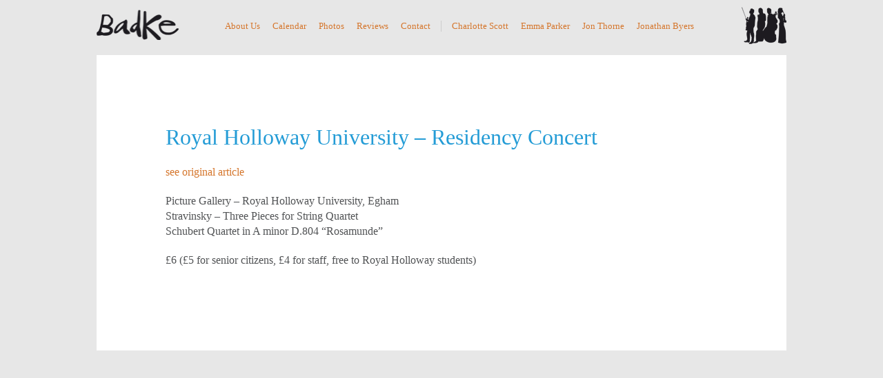

--- FILE ---
content_type: text/css
request_url: http://www.badkequartet.co.uk/wp-content/themes/badke/style.css
body_size: 11776
content:
/*
Theme Name: Badke
Theme URI: http://badkequartet.co.uk
Description: Badke Quartet custom theme
Version: 2.1
Author: Yes We Work
*/

/* RESET */
html{color:#000;}body,div,dl,dt,dd,ul,ol,li,h1,h2,h3,h4,h5,h6,pre,code,form,fieldset,legend,input,button,textarea,p,blockquote,th,td{margin:0;padding:0;}table{border-collapse:collapse;border-spacing:0;}fieldset,img{border:0;}address,caption,cite,code,dfn,em,strong,th,var,optgroup{font-style:inherit;font-weight:inherit;}del,ins{text-decoration:none;}li{list-style:none;}caption,th{text-align:left;}h1,h2,h3,h4,h5,h6{font-size:100%;font-weight:normal;}q:before,q:after{content:'';}abbr,acronym{border:0;font-variant:normal;}sup{vertical-align:baseline;}sub{vertical-align:baseline;}legend{color:#000;}input,button,textarea,select,optgroup,option{font-family:inherit;font-size:inherit;font-style:inherit;font-weight:inherit;}input,button,textarea,select{*font-size:100%;}
/* FONTS */
body{font:13px/1.231 arial,helvetica,clean,sans-serif;*font-size:small;*font:x-small;}select,input,button,textarea{font:99% arial,helvetica,clean,sans-serif;}table{font-size:inherit;font:100%;}pre,code,kbd,samp,tt{font-family:monospace;*font-size:108%;line-height:100%;}

/* BADKE */
html {
	background-color: #e7e7e7;
}
body {
	width: 1000px;
	margin: 0 auto;
	background-color: #e7e7e7;
	font-family: georgia;
	padding-top: 80px;
	color: #515355;
}
a {
	color: #d5762c;
	text-decoration: none;
}
a:hover {
	text-decoration: underline;
}
h1,p {
	margin-bottom: 20px;
}
h1,h3 {
	color: #249cd6;
}
h3 {
	margin-bottom: 10px;
}
p {
	line-height: 140%;
}
#header {
	position: absolute;
	top: 10px;
	width: 1000px;
	height: 54px;
}
#header img {
	float: left;
}
#mainnav {
	position: absolute;
	top: 20px;
	right: 500px;
	border-right: 1px solid #ccc;
	overflow: hidden;
	color: #999;
	text-align: center;
}
	#mainnav li {
		display: inline;
		margin-right: 15px;
	}
#silhouette {
	position: absolute;
	right: 0px;
	top: 0px;
}
#biognav {
	position: absolute;
	top: 20px;
	left: 500px;
	overflow: hidden;
	color: #999;
	text-align: center;
}
	#biognav li {
		display: inline;
		margin-left: 15px;
	}


/* ------------------------------------------------------------ default page styles (2-col, 50/50%)*/
.page {
	background-color: #fff;
	overflow: auto;
}
.page h1 {
	font-size: 246%;
}
.page h3 {
	font-size: 146.5%;
}
.page #image {
	float: left;
	width: 500px;
}
	.page #image img {
		display: block;
	}
.page #content {
	float: right;
	width: 450px;
	padding: 25px;
	font-size: 108%;
}
/* ------------------------------------------------------------ default page styles (2-col, 50/50%)*/
.gallery {
	margin-right: -12px;
}
.gallery li {
	float: left;
	margin: 0px 11px 10px 0px;
	border: 1px solid #ccc;
}
.gallery li img {
	display: block;
}
/* ------------------------------------------------------------ homepage styles */
#homepage {
	padding-top: 388px;
	/* background-image: url('img/homepage_bg.jpg'); */
	background-image: url('img/badke-new-4-landscape-crop-2.jpg');
	background-repeat: no-repeat;
	overflow: auto;
	margin-bottom: 5px;
}
#homepage #image {
	margin-bottom: 10px;
}
#homepage #content {
	width: 480px;
	min-height: 230px;
	padding: 10px;
	float: left;
	margin-right: 10px;
	background-color: #fff;
}
#homepage #content #intro {
	font-size: 161.6%;
	border-bottom: 1px solid #e7e7e7;
	margin-bottom: 10px;
}
#homepage #content #intro p {
	line-height: 120%;
	margin-bottom: 10px;
}
#homepage h3 {
	font-size: 146.5%;
}
#homepage #content li {
	margin-bottom: 3px;
}
#homepage #events {
	margin-bottom: 15px;
}
#homepage #events li {
	overflow: auto;
}
#homepage #events li .date {
	width: 70px;
	float: left;
}
#homepage #events li .details {
	width: 350px;
	float: left;
}
#homepage #player {
	min-height: 230px;
	padding: 10px;
	background-color: #fff;
	width: 470px;
	float: right;
}
#yeswework {
	text-align: right;
	font-size: 85%;
}
/* ------------------------------------------------------------ styles to override VIRB defaults */
#homepage #player #player_100058 {
	border-radius: 0px;
	border: 0px;
	padding: 0px;
}
#homepage #player #player_100058 .marquee {
	padding: 0px 0px 10px 0px;
	background-color: #fff;
	height: 15px;
}
#homepage #player #player_100058 .marquee .track_name {
	color: #515355;
}
#homepage #player #player_100058 .artist_album_name, 
#homepage #player #player_100058 .album_image {
	display: none;
}
#homepage #player #player_100058 .track_name {
	font-size: 116%;
	font-family: georgia;
	font-weight: normal;
}
#homepage #player #player_100058 #track_listing li {
	font-family: georgia;
	font-size: 85%;
}
#homepage #player #player_100058 #track_listing li.selected a {
	font-weight: normal;
}
#homepage #player #player_100058 .time_elapsed {
	font-family: georgia;
	font-weight: normal;
	font-size: 93%;	
}
#homepage #player #virb_audio_100058 {
	height: 0px;
}

/* ------------------------------------------------------------ category styles */
.category h1 {
	font-size: 167%;
}
/* ------------------------------------------------------------ calendar styles */
#calendar #pagehead h1 {
	float: left;
}
#calendar #pagehead {
	overflow: auto;
}
#calendar {
	padding-top: 388px;
	background-image: url('img/badke-new-1-landscape-crop.jpg');
	background-repeat: no-repeat;
}
#calendar table {
	width: 1020px;
    border-collapse: separate;
    border-spacing: 10px;
    margin: -10px;
}
#calendar td {
	background-color: #fff;
	border-spacing: 20px;
	padding: 20px;
	vertical-align: top;
	overflow: auto;
}
#calendar td.year, #calendar td.month {
	background-color: #249cd6;
	color: #fff;
}
#calendar td.year {
	font-size: 246%;
	width: 80px
}
#calendar td.colour0 {
	background-color: #aab;
}
#calendar td.colour1 {
	background-color: #baa;
}
#calendar td.colour2 {
	background-color: #aba;
}
#calendar td.month {
	font-size: 138.5%;
}
#calendar td.January {
	background-color: #5cbdd1;
}
#calendar td.February {
	background-color: #399cb0;
}
#calendar td.March {
	background-color: #54b77b;
}
#calendar td.April {
	background-color: #4eb240;
}
#calendar td.May {
	background-color: #90b240;
}
#calendar td.June {
	background-color: #e4d959;
}
#calendar td.July {
	background-color: #ffd303;
}
#calendar td.August {
	background-color: #ff9d03;
}
#calendar td.September {
	background-color: #f71b2b;
}
#calendar td.October {
	background-color: #b53052;
}
#calendar td.November {
	background-color: #5b2697;
}
#calendar td.December {
	background-color: #393469;
}
#calendar h2 {
	font-size: 138.5%;
	margin-bottom: 6px;
}
#calendar .date {
	width: 130px;
	float: left;
	font-size: 123.1%;
	margin-right: 20px;
}
#calendar .details {
	float: left;
	width: 400px;
	margin-right: 15px;
}
#calendar .meta {
	font-size: 93%;
	float: right;
	width: 115px;
}
#calendar .meta p {
	text-align: right;
	margin-bottom: 15px;
}
#calendar .meta p a {
	padding: 5px;
}
#calendar .meta p a:hover {
	text-decoration: none;
	background-color: #eee;
}
#calendar .at, #calendar .until {
	color: #9b9b9b;
}
#calendar #subcats {
	float: right;
}
#calendar #subcats li {
	float: left;
	margin-left: 8px;
	background-color: #666;
}
#calendar #subcats a {
	display: block;
	color: #fff;
	padding: 8px;
}
#calendar #subcats li.timeshift {
	margin-left: 40px;
	background-color: #bbb;
}
#calendar #subcats a:hover {
	text-decoration: none;
	background-color: #333;
}
#calendar #subcats .cat-item-3 {
	background-color: #396df0;
}
.border-color-3 {
	border-right: 10px solid #396df0;
}
#calendar #subcats .cat-item-5 {
	background-color: #eb2f64;
}
.border-color-5 {
	border-right: 10px solid #item;
}
#calendar #subcats .cat-item-6 {
	background-color: #46ce89;
}
.border-color-6 {
	border-right: 10px solid #46ce89;
}

/* ------------------------------------------------------------ reviews styles */
#reviews {
	padding-top: 388px;
	background-image: url('img/badke-new-4-landscape-crop-2.jpg');
	background-repeat: no-repeat;
}
#reviews li {
	background-color: #fff;
	overflow: auto;
	margin-bottom: 10px;
}
#reviews h2 {
	font-size: 174%;
}
#reviews .title {
	float: left;
	width: 200px;
	margin-right: 10px;
	padding: 20px;
}
#reviews .content {
	font-size: 123.1%;
	width: 540px;
	float: left;
	padding: 20px 20px 0px 20px;
	margin-right: 10px;
}
#reviews .meta {
	width: 120px;
	float: left;
	padding: 20px;
}
#reviewsingle {
	width: 800px;
	background-color: #fff;
	padding: 100px;
}
#reviewsingle h1 {
	font-size: 246%;
}
#reviewsingle p {
	font-size: 123.1%;
}


/* ------------------------------------------------------------ contact styles */
#newsletter span {
	display: block;
	margin-bottom: 10px;
}
#newsletter label {
	margin-right: 10px;
}
#newsletter input[type=text] {
	padding: 4px;
	font-family: georgia;
	font-size: 93%;
	width: 180px;
	border: 1px solid #ddd;
	margin-right: 10px;
}
#newsletter input[type=submit] {
	padding: 5px;
	font-family: georgia;
	font-size: 93%;
	background-color: #ddd;
	border: none;
}
#newsletter .error {
	color: #f00;
}



/* ------------------------------------------------------------ contact styles */
.jp-playlist-player {
	position: relative;
	width: 470px;
	height: 60px;
	background-color: #ebf2f7;
	margin-bottom: 15px;
	-moz-border-radius: 5px;
	border-radius: 5px;
}
.jp-controls li {
	display: block;
	overflow: hidden;
	text-indent: -5000px;
	-moz-border-radius: 15px;
	border-radius: 15px;
	background: #65bee9;
	background-repeat: no-repeat;
}
.jp-controls li:hover {
	background-color: #469ec8;
}
.jp-playlist-player #jplayer_play {
	position: absolute;
	width: 48px;
	height: 48px;
	top: 6px;
	left: 47px;
	cursor: pointer;
	background-image: url(img/play.png);
	background-position: 14px 12px;
}
.jp-playlist-player #jplayer_pause {
	position: absolute;
	display: none;
	width: 48px;
	height: 48px;
	top: 6px;
	left: 47px;
	cursor: pointer;
	background-image: url(img/pause.png);
	background-position: 18px 15px;
}
.jp-playlist-player #jplayer_previous {
	position: absolute;
	width: 32px;
	height: 32px;
	top: 14px;
	left: 10px;
	cursor: pointer;
	background-image: url(img/prev.png);
	background-position: 10px 10px;
}
.jp-playlist-player #jplayer_next {
	position: absolute;
	width: 32px;
	height: 32px;
	top: 14px;
	left: 100px;
	cursor: pointer;
	background-image: url(img/next.png);
	background-position: 12px 10px;
}
.jp-playlist-player .jp-progress {
	position: absolute;
	left: 160px;
	width: 190px;
	height: 15px;
	top: 16px;
	background: #ddd;
	cursor: pointer;
}
.jp-playlist-player #jplayer_load_bar {
	width: 0px;
	height: 15px;
	background: #ddd;
}
.jp-playlist-player #jplayer_play_bar {
	width: 0px;
	background-color: #65bee9;
	height: 15px;
}
.jp-playlist-player #jplayer_volume {
	position: absolute;
	width: 11px;
	height: 13px;
	top: 32px;
	left: 415px;
	background-image: url(img/vol.png);
}
.jp-playlist-player #jplayer_volume_bar {
	position: absolute;
	left: 385px;
	width: 70px;
	height: 8px;
	top: 20px;
	background-color: #ddd;
	cursor: pointer;
}
.jp-playlist-player #jplayer_volume_bar_value {
	cursor: pointer;
	width: 0px;
	background-color: #65bee9;
	height: 8px;
}
#jplayer_playlist ul {
	font-size: 108%;
}
#jplayer_playlist ul li {
	cursor: pointer;
	padding-left: 20px;
	border-bottom: 1px solid #ddd;
	padding-bottom: 6px;
	margin-bottom: 6px;
}
#jplayer_playlist ul li.jplayer_playlist_current a:hover {
	text-decoration: none;
}
#jplayer_playlist ul li.jplayer_playlist_current {
	background-image: url(img/star.png);
	background-repeat: no-repeat;
	background-position: 3px 3px;
}
#jplayer_playlist ul li.jplayer_playlist_current a {
	color: #249cd6;
}
.jp-playlist-player #jplayer_play_time {
	position: absolute;
	font-size: 85%;
	top: 34px;
	left: 160px;
}
.jp-playlist-player #jplayer_total_time {
	font-size: 85%;
	position: absolute;
	top: 34px;
	left: 300px;
	text-align: right;
	width: 50px;
}

--- FILE ---
content_type: application/javascript
request_url: http://www.badkequartet.co.uk/wp-content/themes/badke/js/init.js
body_size: 2047
content:
$(document).ready(function(){

	var playItem = 0;

	// Local copy of jQuery selectors, for performance.
	var jpPlayTime = $("#jplayer_play_time");
	var jpTotalTime = $("#jplayer_total_time");

	$("#jquery_jplayer").jPlayer({
		swfPath: "/wp-content/themes/simonlane/js",
		ready: function() {
			playListInit(false); // Parameter is a boolean for autoplay.
		}
	})
	.jPlayer("onProgressChange", function(loadPercent, playedPercentRelative, playedPercentAbsolute, playedTime, totalTime) {
		jpPlayTime.text($.jPlayer.convertTime(playedTime));
		jpTotalTime.text($.jPlayer.convertTime(totalTime));
	})
	.jPlayer("onSoundComplete", function() {
		playListNext();
	});

	$("#jplayer_previous").click( function() {
		playListPrev();
		return false;
	});

	$("#jplayer_next").click( function() {
		playListNext();
		return false;
	});

	$('#jplayer_playlist li a').click( function () {
		var index = $(this).parent().index();
		if (playItem != index) {
			playListChange( index );
		} else {
			$("#jquery_jplayer").jPlayer("play");
		}
		return false;
	});

	function playListInit(autoplay) {
		if(autoplay) {
			playListChange( playItem );
		} else {
			playListConfig( playItem );
		}
	}

	function playListConfig( index ) {
		playItem = index;
		$('#jplayer_playlist li').removeClass("jplayer_playlist_current");
		$('#jplayer_playlist li').eq(index).addClass("jplayer_playlist_current");
		$("#jquery_jplayer").jPlayer("setFile", $('#jplayer_playlist li').eq(index).find('a').attr('href'));
	}

	function playListChange( index ) {
		playListConfig( index );
		$("#jquery_jplayer").jPlayer("play");
	}

	function playListNext() {
		var length=$('#jplayer_playlist li').length;
		var index = (playItem+1 < length) ? playItem+1 : 0;
		playListChange( index );
	}

	function playListPrev() {
		var length=$('#jplayer_playlist li').length;
		var index = (playItem-1 >= 0) ? playItem-1 : length-1;
		playListChange( index );
	}

	$('#newsletter input[type=text]').click (function () {
		$(this).attr('value','');
	});
    $("#newsletter").validate();
});